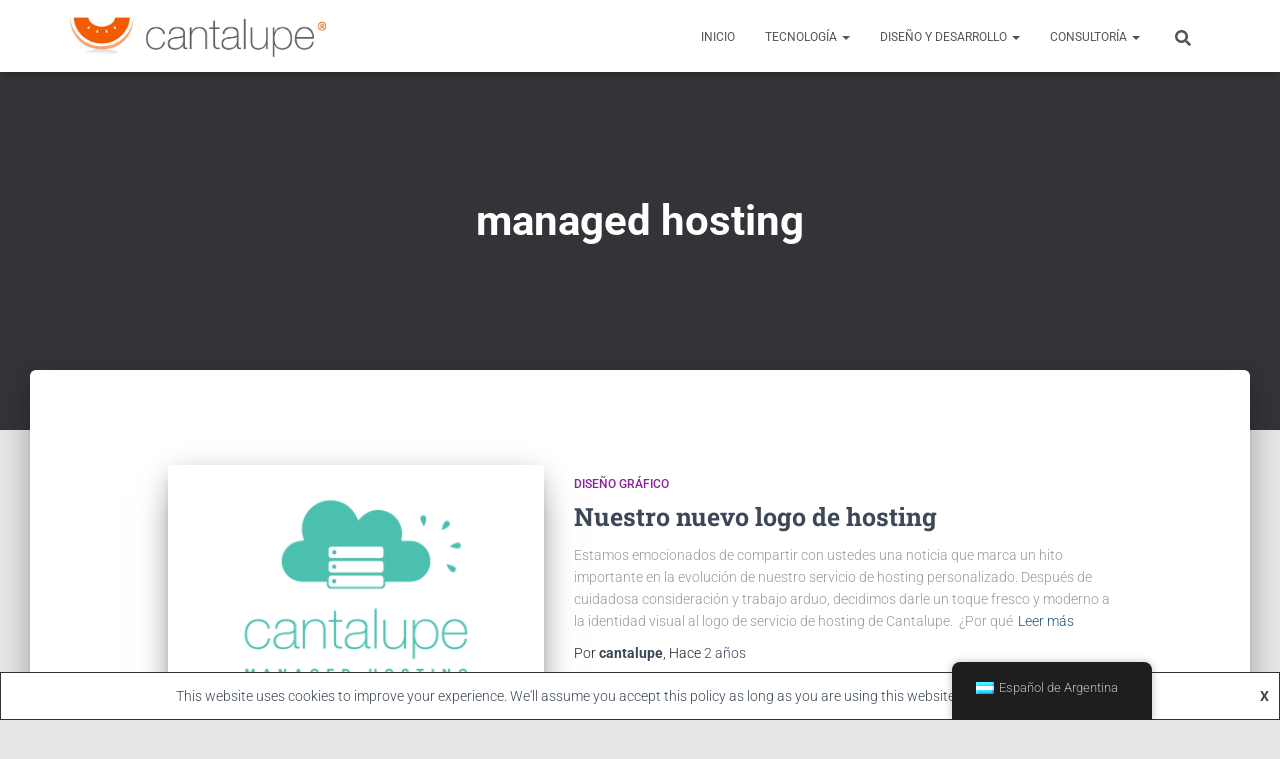

--- FILE ---
content_type: text/css
request_url: https://blog.cantalupe.com.ar/wp-content/uploads/elementor/css/post-986.css?ver=1767846694
body_size: -147
content:
.elementor-986 .elementor-element.elementor-element-b8033fe{width:var( --container-widget-width, 104.022% );max-width:104.022%;--container-widget-width:104.022%;--container-widget-flex-grow:0;}